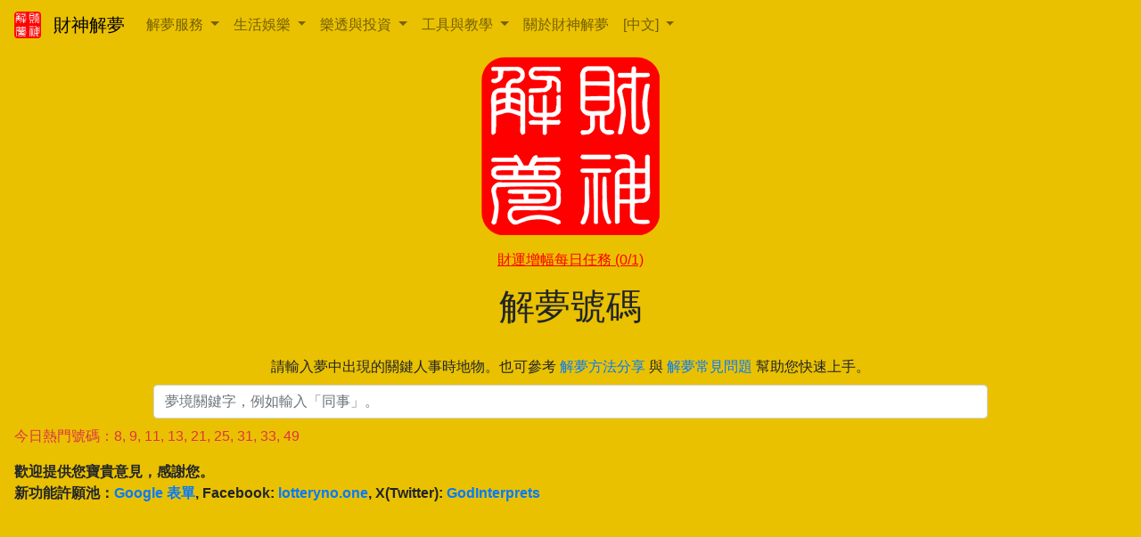

--- FILE ---
content_type: text/html; charset=utf-8
request_url: https://lotteryno.one/word/E598B2E7AC91.html
body_size: 6535
content:
<!DOCTYPE html>
<html lang="zh-Hant">

<head>
  <meta charset="utf-8" />
  <meta name="viewport" content="width=device-width, initial-scale=1, shrink-to-fit=no" />
  <meta http-equiv="content-type" content="text/html; charset=UTF-8" />
  <meta http-equiv="content-language" content="zh-tw">
  <meta name="copyright" content="財神解夢" />
  <meta name="description"
    content="夢到嘲笑號碼是1。夢見嘲笑，代表的號碼是1，更多財神解夢得號碼請入內查詢-財神解夢專注為您從夢境中取得幸運號碼，完全免費的解夢服務，簡單使用的搜尋引擎操作，搭配獨家夢境記錄工具，絕對是您發揮好運的最佳良伴。另外限量提供結合 ChatGPT 的 AI 解夢、每日幸運數字，通通在此與您分享。" />
  <meta property="og:title" content="夢境號碼解析結果-財神解夢" />
  <meta property="og:description"
    content="夢到嘲笑號碼是1。夢見嘲笑，代表的號碼是1，更多財神解夢得號碼請入內查詢-財神解夢專注為您從夢境中取得幸運號碼，完全免費的解夢服務，簡單使用的搜尋引擎操作，搭配獨家夢境記錄工具，絕對是您發揮好運的最佳良伴。另外限量提供結合 ChatGPT 的 AI 解夢、每日幸運數字，通通在此與您分享。" />
  <meta property="og:image" content="https://lotteryno.one/images/god_icon.png" />
  <meta property="og:url" content="https://lotteryno.one/word/E598B2E7AC91.html" />
  <meta property="og:type" content="website" />
  <meta property="og:site_name" content="夢境號碼解析結果-財神解夢" />

  <title>夢境號碼解析結果-財神解夢</title>
  <link rel="canonical" href="https://lotteryno.one/word/E598B2E7AC91.html" />
  <link rel="icon" href="../images/god_icon.png">
  <link type="text/css" rel="stylesheet" href="../css/main.css" />
  <link rel="stylesheet" href="https://cdn.jsdelivr.net/npm/bootstrap@4.6.1/dist/css/bootstrap.min.css"
    integrity="sha384-zCbKRCUGaJDkqS1kPbPd7TveP5iyJE0EjAuZQTgFLD2ylzuqKfdKlfG/eSrtxUkn" crossorigin="anonymous">

  <script src="https://cdn.jsdelivr.net/npm/jquery@3.5.1/dist/jquery.slim.min.js"
    integrity="sha384-DfXdz2htPH0lsSSs5nCTpuj/zy4C+OGpamoFVy38MVBnE+IbbVYUew+OrCXaRkfj"
    crossorigin="anonymous"></script>
  <script src="https://cdn.jsdelivr.net/npm/bootstrap@4.6.1/dist/js/bootstrap.min.js"
    integrity="sha384-VHvPCCyXqtD5DqJeNxl2dtTyhF78xXNXdkwX1CZeRusQfRKp+tA7hAShOK/B/fQ2"
    crossorigin="anonymous"></script>
  <!-- Global site tag (gtag.js) - Google Analytics -->
  <script async src="https://www.googletagmanager.com/gtag/js?id=G-WY4ZH1724F"></script>
  <script>
    window.dataLayer = window.dataLayer || [];
    function gtag() { dataLayer.push(arguments); }
    gtag('js', new Date());
    gtag('config', 'G-WY4ZH1724F');
  </script>
  <script async src="https://pagead2.googlesyndication.com/pagead/js/adsbygoogle.js?client=ca-pub-2370855781008158"
    crossorigin="anonymous"></script>
</head>

<body>
  <div id="app" style="background-color: rgba(234, 193, 0, 1);">

    <nav class="navbar navbar-expand-md navbar-light fixed-top" style="background: rgba(234, 193, 0, 1);">
      <a class="navbar-brand" style="color:black;" href="../index.html">
        <img width="30rem" height="30rem" left src="../images/god_icon.png" class="d-inline-block align-top"
          alt="財神解夢樂透號碼"></img>
        <span style="margin-left: 0.5rem;">財神解夢</span>
      </a>
      <button class="navbar-toggler" type="button" data-toggle="collapse" data-target="#navbarNavDropdown"
        aria-controls="navbarNavDropdown" aria-expanded="false" aria-label="Toggle navigation">
        <span class="navbar-toggler-icon"></span>
      </button>
      <div class="collapse navbar-collapse" id="navbarNavDropdown">
        <ul class="navbar-nav navbar-nav-scroll" style="max-height: 90vh;">
          <li class="nav-item dropdown">
            <a class="nav-link dropdown-toggle" href="#" id="interpretNavbarDropdown" role="button"
              data-toggle="dropdown" aria-haspopup="true" aria-expanded="false">
              解夢服務
            </a>
            <div class="dropdown-menu" aria-labelledby="interpretNavbarDropdown">
              <a class="dropdown-item mimf" href="../result.html">解夢關鍵字查詢</a>
              <a class="dropdown-item mim" href="../history.html">解夢查詢回顧</a>
              <a class="dropdown-item mim" href="../more.html">夢境號碼分析</a>
              <a class="dropdown-item mim" href="../more.html#interpret_meaning">夢境意義分析</a>
              <a class="dropdown-item mim" href="../master/board.html">解夢社群討論</a>
              <a class="dropdown-item mim" href="../note.html">記錄夢境工具</a>
              <a class="dropdown-item mim" href="../wordcloud.html">熱門夢境關鍵字</a>
              <a class="dropdown-item mim" href="../dreams.html">夢友夢境分享</a>
            </div>
          </li>
          <li class="nav-item dropdown">
            <a class="nav-link dropdown-toggle" href="#" id="lifeNavbarDropdown" role="button" data-toggle="dropdown"
              aria-haspopup="true" aria-expanded="false">
              生活娛樂
            </a>
            <div class="dropdown-menu" aria-labelledby="lifeNavbarDropdown">
              <a class="dropdown-item mimf" href="../blog/latest.html">濂溪先生說書房</a>
              <a class="dropdown-item mim" href="../lucid_dream.html">匿名私密聊天</a>
              <a class="dropdown-item mim" href="../dream-card.html">夢境卡牌占卜</a>
              <a class="dropdown-item mim" href="../lucky_number.html">每日幸運數字</a>
              <a class="dropdown-item mim" href="../beauty/beauty.html">表特半月誌</a>
              <a class="dropdown-item mim" href="../article/temples_for_making_money_in_taiwan.html">台灣宮廟求財地圖</a>
              <a class="dropdown-item mim" href="../index.html#good_action">財運增幅每日任務</a>
              <a class="dropdown-item mim" href="../charity.html">隨喜捐公益</a>
            </div>
          </li>
          <li class="nav-item dropdown">
            <a class="nav-link dropdown-toggle" href="#" id="investmentNavbarDropdown" role="button"
              data-toggle="dropdown" aria-haspopup="true" aria-expanded="false">
              樂透與投資
            </a>
            <div class="dropdown-menu" aria-labelledby="investmentNavbarDropdown">
              <a class="dropdown-item mimf" href="../article/539.html">預測今彩539號碼</a>
              <a class="dropdown-item mim" href="../article/superlotto.html">預測威力彩號碼</a>
              <a class="dropdown-item mim" href="../article/lotto.html">預測大樂透號碼</a>
              <a class="dropdown-item mim" href="../article/taiwan_stock.html">財神強勢股</a>
            </div>
          </li>
          <li class="nav-item dropdown">
            <a class="nav-link dropdown-toggle" href="#" id="toolNavbarDropdown" role="button" data-toggle="dropdown"
              aria-haspopup="true" aria-expanded="false">
              工具與教學
            </a>
            <div class="dropdown-menu" aria-labelledby="toolNavbarDropdown">
              <a class="dropdown-item mimf" href="../column.html">夢專欄</a>
              <a class="dropdown-item mim" href="../article/how_to_analyze_your_dreams.html">如何解夢</a>
              <a class="dropdown-item mim" href="../article/QA.html">解夢常見問題Q&A</a>
              <a class="dropdown-item mim" href="../tools.html">哩哩扣扣工具箱</a>
              <a class="dropdown-item mim" href="../tools/common/face.html">顏值計算機</a>
              <a class="dropdown-item mim" href="../tools/common/deadline.html">完工日期計算機</a>
              <a class="dropdown-item mim" href="../tools/sango/annotation.html">兵書註解經驗計算機</a>
            </div>
          </li>
          <li class="nav-item">
            <a class="nav-link" href="../about.html">關於財神解夢</a>
          </li>
          <li class="nav-item dropdown">
            <a class="nav-link dropdown-toggle" href="#" id="investmentNavbarDropdown" role="button"
              data-toggle="dropdown" aria-haspopup="true" aria-expanded="false">
              [中文]
            </a>
            <div class="dropdown-menu" aria-labelledby="investmentNavbarDropdown">
              <a class="dropdown-item mimf" href="ridicule.html">English</a>
              <a class="dropdown-item mim" href="E598B2E7AC91JA.html">日本語</a>
              <a class="dropdown-item mim" href="E598B2E7AC91KO.html">한국어</a>
              <a class="dropdown-item mim" href="burla.html">Español</a>
            </div>
          </li>
        </ul>
      </div>
    </nav>

    <div role="group" style="padding-top: 4rem; margin-left: 1rem;margin-right: 1rem;">
      <div class="text-center">
        <img id="good_action" width="200rem" height="200rem" src="../images/god_icon.png" alt="財神解夢樂透號碼"
          style="margin-bottom: 1rem;"></img>
      </div>
      <div class="text-center" style="margin-bottom: 1rem; color: red; text-decoration: underline; cursor: pointer;"
        onclick="onClickGoodAction()">財運增幅每日任務 <span id="action_done_display">(0/1)</span></div>
      <div class="text-center" style="margin-bottom: 2rem;">
        <h1>解夢號碼</h1>
      </div>

      <div class="text-center inputCenter">
        <label>請輸入夢中出現的關鍵人事時地物。也可參考 <a href="../article/how_to_analyze_your_dreams.html">解夢方法分享</a> 與 <a
            href="../article/QA.html">解夢常見問題</a>
          幫助您快速上手。</label>

        <input id="keyword_1" class="form-control" type="text" placeholder="夢境關鍵字，例如輸入「同事」。"
          style="width: 75%; margin-bottom: 0.5rem;"></input>
      </div>

      <p id="hotNumbers" class="text-danger"></p>

      <p id="ui_hot_words_numbers" style="font-weight: bold;"></p>

      <div align="center" style="margin: 1rem;">
        <!-- word_ad -->
        <ins class="adsbygoogle" style="display:block" data-ad-client="ca-pub-2370855781008158"
          data-ad-slot="3064081181" data-ad-format="auto" data-full-width-responsive="true"></ins>
      </div>

      <div class="text-center" style="margin-top: 1rem;">
        <p id="ui_update_date"></p>
      </div>

      <marquee id="ui_announcement" style="color: red;"></marquee>

      <div class="text-center" style="margin-top: 1rem; padding-bottom: 2rem;">
        <a class="btn btn-outline-danger" onclick="catchNumbers()" style="margin: 0.5rem; width: 13.5rem;">解夢</a>
        <a class="btn btn-outline-primary" href="../history.html" style="margin: 0.5rem; width: 13.5rem;">回顧</a>
        <a class="btn btn-outline-dark" href="../more.html" style="margin: 0.5rem; width: 13.5rem;">AI解夢</a>
      </div>

      <div class="text-center" id="no_dream_area" style="margin: 1rem 1rem 3rem 1rem;">
        <p class="apmb" style="font-size: larger; font-weight: bold;">沒有做夢嗎？沒關係，你也可以...</p>
        <div class="text-center" style="margin-top: 1rem; padding-bottom: 2rem;">
          <a class="btn btn-outline-danger" href="../dream-card.html" style="margin: 0.5rem; width: 13.5rem;">夢境卡牌占卜</a>
          <a class="btn btn-outline-success" href="../lucky_number.html"
            style="margin: 0.5rem; width: 13.5rem;">每日幸運數字</a>
          <a class="btn btn-outline-info" href="../lucid_dream.html" style="margin: 0.5rem; width: 13.5rem;">聊天說夢話</a>
        </div>
      </div>

      <div id="result_numbers" class="text-center">
        <h6>夢到嘲笑號碼是：</h6>
        <p>1</p>
        <p>也可以到<a href="../master/board.html" style="font-size: medium;">《解夢師》</a>解夢社群或<a href="../more.html"
            style="font-size: medium;">《夢境分析》</a>尋求協助喔！</p>
        <div class="row justify-content-md-center" style="margin: 1rem;">
          <div class="col-lg-5 double-border">
            <p style="margin-top: 1rem; font-size: small;">您中獎了嗎？<br>中獎一樣要<a href="../index.html#good_action"
                style="font-size: medium;">《行好事》</a>、持續<a href="../charity.html"
                style="font-size: medium;">《助弱勢》</a>喔。<br>沒中也要多<a href="../index.html#good_action"
                style="font-size: medium;">《做善事》</a>喔。</p>
            <p style="font-size: small;">秉持善心，回饋社會，富貴自然來！</p>
          </div>
        </div>
      </div>
    </div>

    

    <div class="fmb">
			<div class="card text-white text-center" style="background-color: #0d253f;">
				<div class="card-body">
					<h4 class="card-title font-weight-bold">【全新功能】夢友見解分享 ✨</h4>
					<p class="card-text my-3">你的夢，不只一種解釋！快來看看全球夢友對你的夢境有什麼獨特看法，或分享你的靈感！</p>
					<a href="../dreamer-insights.html" class="btn btn-warning font-weight-bold">了解更多 & 探索見解</a>
				</div>
			</div>
		</div>

    <div id="blog_articles" style="margin: 1rem 1rem 3rem 1rem;">

    </div>

    <div id="result_recommend_words" class="text-center" style="margin-top: 2rem; margin-bottom: 2rem;">
      <h5>你也可能夢到</h5>
      <div id="result_recommend_word_list">
        <p><a href="E7AC91.html" class="rdw" style="color: #787c7e; text-decoration: none;">夢到笑</a></p>
      </div>
    </div>

    <div id="shared_dreams" style="margin-left: 1rem; margin-right: 1rem; margin-top: 1rem;">
      <div class="text-center">
        <h5>你可能有興趣的夢</h5>
      </div>
      <div class="card sdi" id="dreamers_share_22488"><div class="card-body"><div style="display: inline-flex; align-items: center;"><h5 class="card-title">22488</h5></div><p class="card-text">林<br><small class="form-text text-muted">2025-08-24 07:47:39</small></p><p class="card-text">一群人搭車前往旅館的途中，遊覽車開到大馬路上時突然拋錨，只好有人騎重型機車分批載，一路上高速騎乘還，害我叫了出來，駕駛還嘲笑我後繼續高速前進，接著突然壓車轉入一個充滿各式招牌的街道後我就醒了</p><p class="card-text">號碼分析：01, 02, 06, 07, 08, 11, 13, 16, 20, 27, 37, 40, 42, 44</p></div></div><div class="card sdi" id="dreamers_share_22370"><div class="card-body"><div style="display: inline-flex; align-items: center;"><h5 class="card-title">22370</h5></div><p class="card-text">陳玟伶<br><small class="form-text text-muted">2025-08-18 13:57:37</small></p><p class="card-text">早上做夢到.我女兒跟我說.媽媽我想跟我男朋友分手.我嘲笑她說.妳不是很想跟他結婚嗎為什麼要分手</p><p class="card-text">號碼分析：01, 10, 22, 25, 26, 27, 36</p></div></div><div class="card sdi" id="dreamers_share_18917"><div class="card-body"><div style="display: inline-flex; align-items: center;"><h5 class="card-title">18917</h5></div><p class="card-text">Chu<br><small class="form-text text-muted">2025-03-21 14:23:50</small></p><p class="card-text">夢到初戀男友（國中時期）在一次校外教學與我爭吵要求我不准跟在他身邊，不准公開關係，而我被周遭同學嘲笑</p><p class="card-text">號碼分析：01, 06, 14, 22, 26, 38</p></div></div><div class="card sdi" id="dreamers_share_14179"><div class="card-body"><div style="display: inline-flex; align-items: center;"><h5 class="card-title">14179</h5></div><p class="card-text">米粒<br><small class="form-text text-muted">2024-09-17 10:17:00</small></p><p class="card-text">老闆老闆娘大吵，老闆祈求上帝，我跟同事嘲笑</p><p class="card-text">號碼分析：01, 04, 10, 18, 21, 25, 26, 28</p></div></div><div class="card sdi" id="dreamers_share_6441"><div class="card-body"><div style="display: inline-flex; align-items: center;"><h5 class="card-title">6441</h5></div><p class="card-text">恩<br><small class="form-text text-muted">2023-11-04 07:37:28</small></p><p class="card-text">在隧道裡女學生上吊自殺，誤會別女生嘲笑她。化作女鬼索命。被道士收服</p><p class="card-text">號碼分析：01, 09, 13, 15, 20, 22, 24, 26, 29, 31</p></div></div>
    </div>

    <div class="text-center fmb">
      <p style="color: red; font-weight: bold;">特別聲明：<br>1. 本站僅作解夢並提供號碼參考，並「無經營」任何賭博、投注等相關事項，請特別注意，以防受騙。<br>2.
        財神解夢僅此一家，別無分號，網路其他類似名稱網站皆與本站無關，請夢友特別注意，以防受騙。</p>
    </div>

    <div class="fmb">
      <h3>主要服務</h3>
      <h4 id="service_interpret" style="margin-top: 1rem;">• 解夢</h4>
      <div class="card-columns">
        <div class="card border-danger bg-danger">
          <div class="card-body">
            <h5 class="card-title"><a class="mfit" href="../result.html">解夢關鍵字查詢</a></h5>
            <p class="card-text text-light">提供夢境關鍵字詞代表數字查詢</p>
          </div>
        </div>
        <div class="card border-danger bg-danger">
          <div class="card-body">
            <h5 class="card-title"><a class="mfit" href="../history.html">解夢查詢回顧</a></h5>
            <p class="card-text text-light">夢境關鍵字詞查詢記錄</p>
          </div>
        </div>
        <div class="card border-danger bg-danger">
          <div class="card-body">
            <h5 class="card-title"><a class="mfit" href="../more.html">夢境號碼分析</a></h5>
            <p class="card-text text-light">免費分析夢境取得「號碼」</p>
          </div>
        </div>
        <div class="card border-danger bg-danger">
          <div class="card-body">
            <h5 class="card-title"><a class="mfit" href="../more.html#interpret_meaning">夢境意義分析</a></h5>
            <p class="card-text text-light">免費分析夢境「寓意」</p>
          </div>
        </div>
        <div class="card border-danger bg-danger">
          <div class="card-body">
            <h5 class="card-title"><a class="mfit" href="../master/board.html">解夢社群討論</a></h5>
            <p class="card-text text-light">解夢師齊聚一堂高談闊論</p>
          </div>
        </div>
        <div class="card border-danger bg-danger">
          <div class="card-body">
            <h5 class="card-title"><a class="mfit" href="../note.html">記錄夢境工具</a></h5>
            <p class="card-text text-light">協助記憶夢境的小工具</p>
          </div>
        </div>
        <div class="card border-danger bg-danger">
          <div class="card-body">
            <h5 class="card-title"><a class="mfit" href="../wordcloud.html">熱門夢境關鍵字</a></h5>
            <p class="card-text text-light">近日夢境熱門查詢</p>
          </div>
        </div>
        <div class="card border-danger bg-danger">
          <div class="card-body">
            <h5 class="card-title"><a class="mfit" href="../dreams.html">夢友夢境分享</a></h5>
            <p class="card-text text-light">夢友分享夢境號碼分析</p>
          </div>
        </div>
      </div>
      <h4 id="service_life_entertainment" style="margin-top: 1rem;">• 生活娛樂</h4>
      <div class="card-columns">
        <div class="card border-primary bg-primary">
          <div class="card-body">
            <h5 class="card-title"><a class="mfit" href="../blog/latest.html">濂溪先生說書房</a></h5>
            <p class="card-text text-light">濂溪先生各式部落格文章，為您說盡天下事</p>
          </div>
        </div>
        <div class="card border-primary bg-primary">
          <div class="card-body">
            <h5 class="card-title"><a class="mfit" href="../lucid_dream.html">匿名私密聊天</a></h5>
            <p class="card-text text-light">免註冊高隱私匿名分享聊天</p>
          </div>
        </div>
        <div class="card border-primary bg-primary">
          <div class="card-body">
            <h5 class="card-title"><a class="mfit" href="../dream-card.html">夢境卡牌占卜</a></h5>
            <p class="card-text text-light">提供免費的夢境幸運數字，還有全球唯一的夢境占卜加值服務</p>
          </div>
        </div>
        <div class="card border-primary bg-primary">
          <div class="card-body">
            <h5 class="card-title"><a class="mfit" href="../lucky_number.html">每日幸運數字</a></h5>
            <p class="card-text text-light">應用八卦、紫微、生命靈數免費計算每日幸運數字與顏色</p>
          </div>
        </div>
        <div class="card border-primary bg-primary">
          <div class="card-body">
            <h5 class="card-title"><a class="mfit" href="../beauty/beauty.html">表特半月誌</a></h5>
            <p class="card-text text-light">美女帥哥精選照片集</p>
          </div>
        </div>
        <div class="card border-primary bg-primary">
          <div class="card-body">
            <h5 class="card-title"><a class="mfit"
                href="../article/temples_for_making_money_in_taiwan.html">台灣宮廟求財地圖</a></h5>
            <p class="card-text text-light">提供台灣各地與求財相關的廟宇地點供您參考</p>
          </div>
        </div>
        <div class="card border-primary bg-primary">
          <div class="card-body">
            <h5 class="card-title"><a class="mfit" href="../index.html#good_action">財運增幅每日任務</a></h5>
            <p class="card-text text-light">每天提供一項行善任務助您累積福報</p>
          </div>
        </div>
        <div class="card border-primary bg-primary">
          <div class="card-body">
            <h5 class="card-title"><a class="mfit" href="../charity.html">隨喜捐公益</a></h5>
            <p class="card-text text-light">幸運中獎別忘了回饋社會</p>
          </div>
        </div>
      </div>
      <h4 id="service_lotto_investment" style="margin-top: 1rem;">• 樂透與投資</h4>
      <div class="card-columns">
        <div class="card border-success bg-success">
          <div class="card-body">
            <h5 class="card-title"><a class="mfit" href="../article/539.html">預測今彩539號碼</a></h5>
            <p class="card-text text-light">預測台灣今彩539中獎號碼</p>
          </div>
        </div>
        <div class="card border-success bg-success">
          <div class="card-body">
            <h5 class="card-title"><a class="mfit" href="../article/superlotto.html">預測威力彩號碼</a></h5>
            <p class="card-text text-light">預測台灣威力彩中獎號碼</p>
          </div>
        </div>
        <div class="card border-success bg-success">
          <div class="card-body">
            <h5 class="card-title"><a class="mfit" href="../article/lotto.html">預測大樂透號碼</a></h5>
            <p class="card-text text-light">預測台灣大樂透中獎號碼</p>
          </div>
        </div>
        <div class="card border-success bg-success">
          <div class="card-body">
            <h5 class="card-title"><a class="mfit" href="https://www.facebook.com/lotteryno.one/posts/670272140317942"
                target="_blank">樂透預測紀錄</a></h5>
            <p class="card-text text-light">每期樂透預測同步更新於Facebook(用於證明非事後發布)</p>
          </div>
        </div>
        <div class="card border-success bg-success">
          <div class="card-body">
            <h5 class="card-title"><a class="mfit" href="../article/taiwan_stock.html">財神強勢股</a></h5>
            <p class="card-text text-light">利用台股盤後分析取得強勢股</p>
          </div>
        </div>
      </div>
      <h4 id="service_tool_document" style="margin-top: 1rem;">• 工具與教學</h4>
      <div class="card-columns">
        <div class="card border-info bg-info">
          <div class="card-body">
            <h5 class="card-title"><a class="mfit" href="../column.html">夢專欄</a></h5>
            <p class="card-text text-light">各式文章分享推薦</p>
          </div>
        </div>
        <div class="card border-info bg-info">
          <div class="card-body">
            <h5 class="card-title"><a class="mfit" href="../article/how_to_analyze_your_dreams.html">如何解夢</a></h5>
            <p class="card-text text-light">最淺顯易懂的解夢教學</p>
          </div>
        </div>
        <div class="card border-info bg-info">
          <div class="card-body">
            <h5 class="card-title"><a class="mfit" href="../article/QA.html">解夢常見問題Q&A</a></h5>
            <p class="card-text text-light">關於解夢的常見問題</p>
          </div>
        </div>
        <div class="card border-info bg-info">
          <div class="card-body">
            <h5 class="card-title"><a class="mfit" href="../tools.html">哩哩扣扣工具箱</a></h5>
            <p class="card-text text-light">各式線上小工具分享推薦</p>
          </div>
        </div>
        <div class="card border-info bg-info">
          <div class="card-body">
            <h5 class="card-title"><a class="mfit" href="../tools/common/deadline.html">完工日期計算機</a></h5>
            <p class="card-text text-light">快速計算完工日期</p>
          </div>
        </div>
        <div class="card border-info bg-info">
          <div class="card-body">
            <h5 class="card-title"><a class="mfit" href="../tools/sango/annotation.html">兵書註解經驗計算機</a></h5>
            <p class="card-text text-light">新三國志手機版專用註解經驗計算機</p>
          </div>
        </div>
        <div class="card border-info bg-info">
          <div class="card-body">
            <h5 class="card-title"><a class="mfit" href="../tools/common/face.html">顏值計算機</a></h5>
            <p class="card-text text-light">免上傳照片線上即時計算顏值</p>
          </div>
        </div>
      </div>
      <h4 id="service_social" style="margin-top: 1rem;">• 社群</h4>
      <div class="card-columns">
        <div class="card border-dark bg-dark">
          <div class="card-body">
            <h5 class="card-title"><a class="mfit" href="../master/board.html">解夢社群討論</a></h5>
            <p class="card-text text-light">解夢師齊聚一堂高談闊論</p>
          </div>
        </div>
        <div class="card border-dark bg-dark">
          <div class="card-body">
            <h5 class="card-title"><a class="mfit" href="https://www.facebook.com/lotteryno.one" target="_blank">官方
                Facebook 粉絲團</a></h5>
            <p class="card-text text-light">每日樂透號碼預測、每日熱門夢境關鍵字、每日台灣股市強勢股、各式文章發表</p>
          </div>
        </div>
        <div class="card border-dark bg-dark">
          <div class="card-body">
            <h5 class="card-title"><a class="mfit" href="https://twitter.com/GodInterprets" target="_blank">官方 Twitter
                帳號</a></h5>
            <p class="card-text text-light">每日熱門夢境關鍵字、每日台灣股市強勢股、各式文章發表</p>
          </div>
        </div>
        <div class="card border-dark bg-dark">
          <div class="card-body">
            <h5 class="card-title"><a class="mfit" href="https://www.tumblr.com/blog/godinterpretsdreams"
                target="_blank">官方 Tumblr 帳號</a></h5>
            <p class="card-text text-light">每日熱門夢境關鍵字、每日台灣股市強勢股、各式文章發表</p>
          </div>
        </div>
        <div class="card border-dark bg-dark">
          <div class="card-body">
            <h5 class="card-title"><a class="mfit" href="https://www.instagram.com/lucy.lucid.dream/" target="_blank">官方
                Instagram 帳號</a></h5>
            <p class="card-text text-light">露西夢(夢境分享、匿名聊天)相關頁面</p>
          </div>
        </div>
        <div class="card border-dark bg-dark">
          <div class="card-body">
            <h5 class="card-title"><a class="mfit" href="https://www.youtube.com/channel/UC53ewc9Ej0JTu4refEK1hkA"
                target="_blank">官方 Youtube 頻道</a></h5>
            <p class="card-text text-light">所有與夢相關的影片</p>
          </div>
        </div>
      </div>
    </div>

    <div style="margin-left: 1rem;margin-right: 1rem;margin-bottom: 1rem;margin-top: 3rem;">
      <div class="card text-black bg-warning">
        <div class="card-body">
          <h5 id="how_dream_to_number">如何解夢得樂透號碼</h5>
          <p>
            1. 找出夢中最具代表性的人事物。<br>
            2. 一次填寫一項，分批進行解夢查詢。<br>
            3. 按下「解夢」按鈕，稍等數秒，即可獲得您的幸運號碼。
          </p>
        </div>
      </div>

      <div class="card text-black bg-warning" style="margin-top: 0.5rem;">
        <div class="card-body">
          <h5 id="about_dream_to_number">關於解夢得樂透號碼</h5>
          <p>
            本站吸收整理傳統解夢的知識，結合心理學的理論概念，再援引現代統計學方法，整理夢中人事物所代表的號碼，以簡單的搜尋引擎操作呈現在各位眼前，免費為各位解夢解惑。
            <br><br>
            但請留意，每個人的夢都有其獨特性，就算夢到相同的人事物，也可能有不同意義。因此，在取得解夢結果，得到號碼之後，請務必依據自身情況再做判斷，以便得到最為貼近自己的結果。舉例來說，夢到男友、女友，當然可以透過查詢找到最有可能的號碼，但各位也必須想到，他們的生日或許是另一個關鍵所在。或是同樣夢到大樓，一個人正好購入新房，另一個生活中並無與新大樓有關連，此二人對於相同夢境場景就會有不同的領悟，也不一定都會將其視為線索查詢，就算查詢也未必就是有意義的關鍵事物。這就是所謂夢的意義的差異，務必留意。
            <br><br>
            依照經驗，如應用在樂透號碼，解夢而來的數字可能不會在當期立即開出，很可能在接下來的幾天甚至一個禮拜內出現。因此在實務操作上，至少會養這個號碼幾天至整個禮拜，需以耐心相待。
            <br><br>
            最後，敬請參考解夢所得的樂透號碼，但切勿過於迷信，迷信將迷失自己，同時迷失自己在夢中的方向，對於樂透解夢並不有益，尚請多加注意。財神解夢，祝您好夢發大財！
          </p>
        </div>
      </div>

      <div class="card text-white bg-dark" style="margin-top: 0.5rem;">
        <div class="card-body">
          <h5 id="more_dream_to_number">免費夢境分析</h5>
          <p>
            若您無法從夢境中找到合適的關鍵字做解夢，歡迎提供完整夢境，系統將會統一為您解夢，提取樂透號碼。
          </p>
          <a href="../more.html" class="btn btn-primary">輸入您的夢境</a>
        </div>
      </div>
    </div>

    <input type="hidden" id="copy_text">

    <div class="text-center" center style="padding-bottom: 1rem; margin-left: 1rem; margin-right: 1rem;">
      <h6>本站內容博徵傳統典籍，並融合西方心理學與統計學方法，敬請各方大德參考研究，但切勿迷信。財神解夢，祝您好夢發大財！</h6>
      <h6>Copyright © <span class="copyright-years"></span> 財神解夢.版權所有.</h6>
      <a href="mailto:service@lotteryno.one">聯絡我們</a>
      <a href="../privacy.html" style="margin-left: 1rem;">隱私權政策</a>
    </div>

    <div class="modal fade" id="actionModal" tabindex="-1" role="dialog" aria-labelledby="actionModalLabel"
      aria-hidden="true">
      <div class="modal-dialog" role="document">
        <div class="modal-content">
          <div class="modal-header">
            <h5 class="modal-title" id="actionModalLabel"></h5>
            <button type="button" class="close" data-dismiss="modal" aria-label="Close">
              <span aria-hidden="true">&times;</span>
            </button>
          </div>
          <div class="modal-body" id="actionModalBody">

          </div>
          <div class="modal-footer">
            <button id="actionModalCancelButton" type="button" class="btn btn-outline-dark btn-sm"
              onclick="hideActionModal()" style="width: 6rem;">取消</button>
            <button id="actionModalConfirmButton" type="button" class="btn btn-dark btn-sm" onclick="onActionConfirm()"
              style="width: 6rem;">確定</button>
          </div>
        </div>
      </div>
    </div>
  </div>

  <script src="/__/firebase/7.17.1/firebase-app.js"></script>
  <script src="/__/firebase/7.17.1/firebase-functions.js"></script>
  <script src="/__/firebase/7.17.1/firebase-analytics.js"></script>
  <script src="/__/firebase/init.js"></script>

  <script src="../scripts/update_info.js"></script>
  <script defer src="../scripts/word.min.js"></script>
  <script>
    (adsbygoogle = window.adsbygoogle || []).push({});
  </script>
</body>

</html>

--- FILE ---
content_type: text/html; charset=utf-8
request_url: https://www.google.com/recaptcha/api2/aframe
body_size: 183
content:
<!DOCTYPE HTML><html><head><meta http-equiv="content-type" content="text/html; charset=UTF-8"></head><body><script nonce="ouLryJk9nQGXBxtfXaZ8_A">/** Anti-fraud and anti-abuse applications only. See google.com/recaptcha */ try{var clients={'sodar':'https://pagead2.googlesyndication.com/pagead/sodar?'};window.addEventListener("message",function(a){try{if(a.source===window.parent){var b=JSON.parse(a.data);var c=clients[b['id']];if(c){var d=document.createElement('img');d.src=c+b['params']+'&rc='+(localStorage.getItem("rc::a")?sessionStorage.getItem("rc::b"):"");window.document.body.appendChild(d);sessionStorage.setItem("rc::e",parseInt(sessionStorage.getItem("rc::e")||0)+1);localStorage.setItem("rc::h",'1768831328993');}}}catch(b){}});window.parent.postMessage("_grecaptcha_ready", "*");}catch(b){}</script></body></html>

--- FILE ---
content_type: text/javascript; charset=utf-8
request_url: https://lotteryno.one/scripts/update_info.js
body_size: 1877
content:
const data_update_date = '2026-01-03';
const data_hot_word = '歡迎提供您寶貴意見，感謝您。';
const data_hot_number = '新功能許願池：<a href="https://forms.gle/eVMEP34RJ1kkoVr68" target="_blank">Google 表單</a>, Facebook: <a href="https://www.facebook.com/lotteryno.one" target="_blank">lotteryno.one</a>, X(Twitter): <a href="https://twitter.com/GodInterprets" target="_blank">GodInterprets</a>';
const announcement = '1.解夢結果頁新增見解分享功能！快來留下您的看法，與全球夢友一同交流。 2.新增AI解夢功能，完全免費，每日限量提供，馬上來去試試吧。 3.各式精選部落格文章上線囉！歡迎到「濂溪先生說書房」看看。 4.顏值計算機上線囉！不用上傳照片就能使用囉！ 5.表特半月誌上線囉！為您蒐集批踢踢表特版的俊男美女，絕對讓您看得目不暇給！';
const data_blog_title = '<h3>最新部落格文章</h3>';
const data_blog_only_chinese = '<li class="lbl"><a href="https://lotteryno.one/blog/article/anticontentfarm_ep2_reduce_influence.html">[反內容農場] 關於你知道卻又不知道的內容農場 EP2 如何降低內容農場的影響力？</a></li><li class="lbl"><a href="https://lotteryno.one/blog/article/anticontentfarm_ep1_about_content_farm.html">[反內容農場] 關於你知道卻又不知道的內容農場 EP1 知識水準越來越高，為何內容農場依舊猖獗？</a></li><li class="lbl"><a href="https://lotteryno.one/blog/article/antifraud_online_dating.html">[反詐騙] 網路交友大騙徒！如何避免網路交友詐騙？</a></li><li class="lbl"><a href="https://lotteryno.one/blog/article/seo_getting_started_in_30_minutes.html">30 分鐘的超簡單 SEO 入門</a></li><li class="lbl"><a href="https://lotteryno.one/blog/article/antifraud_id_card.html">[反詐騙] 假冒的戶政事務所人員告知有人持健保卡與委託書補辦身分證</a></li>';
const data_blog_financial = '<li class="lbl"><a href="https://lotteryno.one/blog/article/day_trading_strategy_guide.html">當沖交易策略指南：技術分析、心理素質與風險管理的量子糾纏</a></li><li class="lbl"><a href="https://lotteryno.one/blog/article/what_is_an_eft_exchange_traded_fund.html">什麼是ETF指數股票型基金？ETF的概念特色與全球市場商品</a></li><li class="lbl"><a href="https://lotteryno.one/blog/article/eight_practical_saving_strategies.html">八種實用儲蓄策略：打造穩健財務未來的存錢指南</a></li><li class="lbl"><a href="https://lotteryno.one/blog/article/ten_financial_tips_for_common_people_in_daily_life_part_2.html">給一般人的十種理財妙方（下篇）</a></li><li class="lbl"><a href="https://lotteryno.one/blog/article/ten_financial_tips_for_common_people_in_daily_life_part_1.html">給一般人的十種理財妙方（上篇）</a></li><li class="lbl"><a href="https://lotteryno.one/blog/article/analyzing_savings_habits_in_the_us_germany_japan_and_singapore.html">你有存錢的習慣嗎？分析美國、德國、日本、新加坡的儲蓄習慣</a></li>';
const data_blog_tech = '<li class="lbl"><a href="https://lotteryno.one/blog/article/future_technology_lottery_with_ar_vr_apple_vision_pro_part_2.html">未來科技新想像：樂透結合 AR、VR、Apple Vision Pro（下篇）</a></li><li class="lbl"><a href="https://lotteryno.one/blog/article/future_technology_lottery_with_ar_vr_apple_vision_pro_part_1.html">未來科技新想像：樂透結合 AR、VR、Apple Vision Pro（上篇）</a></li><li class="lbl"><a href="https://lotteryno.one/blog/article/blockchain_and_public_welfare_lotteries_innovative_integration.html">區塊鏈與公益彩券：創新結合，為社會帶來希望</a></li>';
const data_blog_life = '<li class="lbl"><a href="https://lotteryno.one/blog/article/japanese_style_portrait_editing_guide_part_3.html">日系人像攝影修圖指南：色調曲線、RGB曲線通道、色調、飽和度</a></li><li class="lbl"><a href="https://lotteryno.one/blog/article/japanese_style_portrait_editing_guide_part_2.html">日系人像攝影修圖指南：清晰度、去朦朧、紋理、曝光和亮部以及對比和陰影的搭配調整</a></li><li class="lbl"><a href="https://lotteryno.one/blog/article/japanese_style_portrait_editing_guide_part_1.html">日系人像攝影修圖指南：白平衡、色溫、色調、曝光、對比、亮部、陰影</a></li><li class="lbl"><a href="https://lotteryno.one/blog/article/lift_strange_perspective_digital_art_obedient_student_shifting_angles.html">偷破天際線 LIFT 的奇怪觀點：數位藝術．乖乖學生．轉換角度</a></li><li class="lbl"><a href="https://lotteryno.one/blog/article/football_in_the_five_continents_football_in_the_americas_and_europe.html">世界五大洲的足球運動：美洲與歐洲的足球發展</a></li><li class="lbl"><a href="https://lotteryno.one/blog/article/hair_care_tips_for_men_and_women_with_long_medium_short_length.html">男女頭髮養護建議：分別針對長髮、中長髮、短髮進行說明</a></li><li class="lbl"><a href="https://lotteryno.one/blog/article/culinary_wonders_fermented_shark_salted_herring_live_octopus.html">美食奇觀：世界上三種奇異美食(II) - 冰島發酵鯊魚、瑞典鹽醃鯡魚、韓式活章魚</a></li><li class="lbl"><a href="https://lotteryno.one/blog/article/culinary_wonders_balut_casu_marzu_and_natto.html">美食奇觀：世界上三種奇異美食 - 鴨仔蛋、卡蘇馬蘇乳酪、納豆</a></li><li class="lbl"><a href="https://lotteryno.one/blog/article/interior_decoration_and_diy_create_magic_for_a_lifestyle.html">室內裝飾與DIY專案 - 為居家帶來好運的創意魔法</a></li><li class="lbl"><a href="https://lotteryno.one/blog/article/home_gardening_sow_the_seeds_of_good_fortune_in_life.html">家庭菜園與食物種植 - 為生活灑下好運的種子</a></li><li class="lbl"><a href="https://lotteryno.one/blog/article/indoor_plants_and_potted_plants_infusing_good_luck.html">室內植物與盆栽 - 帶來好運的綠意空間</a></li>' + data_blog_only_chinese;
const data_blog_society = '<li class="lbl"><a href="https://lotteryno.one/blog/article/contemporary_phenomenon_of_social_class_reproduction.html">當代社會的階級複製現象</a></li>';
const data_blog_lottery = '<li class="lbl"><a href="https://lotteryno.one/blog/article/top_20_lotteries_in_the_world_2.html">全球二十大公益彩券（2）</a></li><li class="lbl"><a href="https://lotteryno.one/blog/article/top_20_lotteries_in_the_world_1.html">全球二十大公益彩券（1）</a></li><li class="lbl"><a href="https://lotteryno.one/blog/article/business_model_of_government_welfare_lottery.html">政府公益彩券的商業模式</a></li><li class="lbl"><a href="https://lotteryno.one/blog/article/betting_strategies_for_general_public.html">給小資族的最佳投注策略</a></li>';
const data_blog_articles = data_blog_title + '<ul><li class="lbl">財務金融<ul>' + data_blog_financial + '</ul></li><li class="lbl">科技生活<ul>' + data_blog_tech + '</ul></li><li class="lbl">生活日常<ul>' + data_blog_life + '</ul></li><li class="lbl">社會議題<ul>' + data_blog_society + '</ul></li><li class="lbl">政府彩券<ul>' + data_blog_lottery + '</ul></li></ul>';